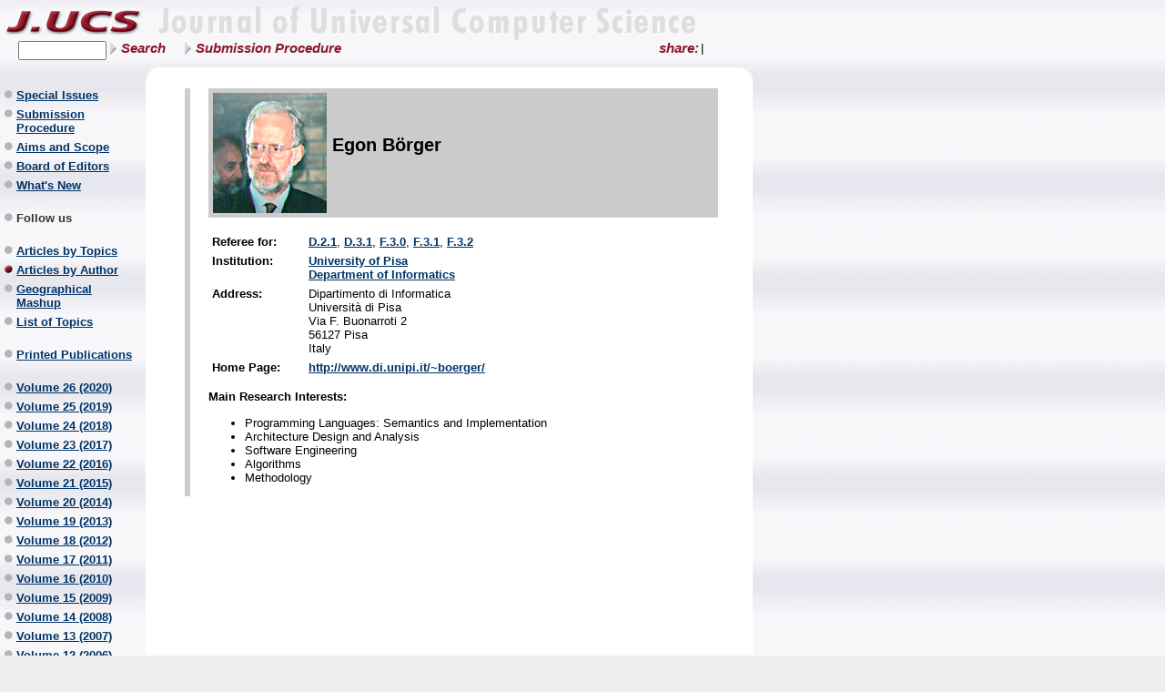

--- FILE ---
content_type: text/html
request_url: https://www.jucs.org/jucs_articles_by_author/B%C3%B6rger_Egon/BusinessCard.html
body_size: 3623
content:
<!DOCTYPE html PUBLIC "-//W3C//DTD HTML 4.01 Transitional//EN">
<html>

<!-- Mirrored from www.jucs.org/jucs_articles_by_author/Börger_Egon/BusinessCard by HTTrack Website Copier/3.x [XR&CO'2014], Thu, 16 Sep 2021 11:36:46 GMT -->
<!-- Added by HTTrack --><meta http-equiv="content-type" content="text/html;charset=UTF-8" /><!-- /Added by HTTrack -->
<head>
<title>Börger Egon</title>
<meta http-equiv="Content-Type" content="text/html; charset=utf-8">

<meta name="journal" content="jucs">
<meta name="TimeCreated" content="2005/11/01 21:40:41">
<meta name="TimeModified" content="2007/08/09 09:07:33">
<meta name="Name" content="jucs_articles_by_author/Börger_Egon/BusinessCard">
<script src="../../wavemaster.internal/v6.3/lib/cookie.js" type="text/javascript"></script>
<script src="../../wavemaster.internal/v6.3/components/main/cs/main.js" type="text/javascript"></script>
<script src="../../wavemaster.internal/lib/base/v1.x/lang/ojs1.js" type="text/javascript"></script>
<script src="../../wavemaster.internal/v6.3/lib/CSFormData.js" type="text/javascript"></script>
<script src="../../wavemaster.internal/v6.3/lib/ParameterHandler.js" type="text/javascript"></script>
<script src="../../wavemaster.internal/v6.3/components/search/code/CSSearch.js" type="text/javascript"></script>

<link rel="stylesheet" title="U.JS StyleSheet" type="text/css" href="../../wavemaster.internal/v6.3/components/main/skins/jucs/css/styles.css" >
<script type="text/javascript">top.name="UJSeries_Window";</script>
<link rel="alternate" type="application/rss+xml"
   title="RSS Feed for JUCS General Literature" href="../../jucsrssfeed-A" />
<link rel="alternate" type="application/rss+xml"
   title="RSS Feed for JUCS Hardware" href="../../jucsrssfeed-B" />
<link rel="alternate" type="application/rss+xml"
   title="RSS Feed for JUCS Computer Systems Organisation " href="../../jucsrssfeed-C" />
<link rel="alternate" type="application/rss+xml"
   title="RSS Feed for JUCS Software" href="../../jucsrssfeed-D" />
<link rel="alternate" type="application/rss+xml"
   title="RSS Feed for JUCS Data" href="../../jucsrssfeed-E" />
<link rel="alternate" type="application/rss+xml"
   title="RSS Feed for JUCS Theory of Computation" href="../../jucsrssfeed-F" />
<link rel="alternate" type="application/rss+xml"
   title="RSS Feed for JUCS Mathematics of Compution" href="../../jucsrssfeed-G" />
<link rel="alternate" type="application/rss+xml"
   title="RSS Feed for JUCS Information Systems" href="../../jucsrssfeed-H" />
<link rel="alternate" type="application/rss+xml"
   title="RSS Feed for JUCS Computing Methodologies" href="../../jucsrssfeed-I" />
<link rel="alternate" type="application/rss+xml"
   title="RSS Feed for JUCS Computer Applications" href="../../jucsrssfeed-J" />
<link rel="alternate" type="application/rss+xml"
   title="RSS Feed for JUCS Computing Millieux" href="../../jucsrssfeed-K" />
<link rel="alternate" type="application/rss+xml"
   title="RSS Feed for JUCS Science and Technology of Learning" href="../../jucsrssfeed-L" />
<link rel="alternate" type="application/rss+xml"
   title="RSS Feed for JUCS Knowledge Management" href="../../jucsrssfeed-M" />
<link rel="alternate" type="application/rss+xml"
   title="RSS Feed for JUCS New Issues" href="../../jucsrssfeed-issue" />
</head>

<body>
<a name="top"></a>
<table width="795" border="0" cellspacing="0" cellpadding="0">
<tr>
<td width="160"><a class="tp" href="../../jucs.html"><img src="../../wavemaster.internal/v6.3/components/main/skins/jucs/images/logo.gif" width="160" height="44" border="0" alt="Go home now"></a></td>
<td colspan="5" align="left"><img src="../../wavemaster.internal/v6.3/components/main/skins/jucs/images/background_top.gif" width="615" height="45" alt="Header Background Image"></td>
</tr>
<tr>
<td height="25" align="left" colspan="3">
<form method="post" name="bodyform" id="bodyform" action="http://www.jucs.org/jucs_articles_by_author/Börger_Egon/BusinessCard;internal%26action=dialog.search.action" target="search" onsubmit="return checkPerformSearch(this);">
<input type="hidden" name="HW_HiddenFormData" value="">
<!--<input type="hidden" name="attribute_0" value="fulltext">-->
<input type="hidden" name="attribute_0" value="title">
<input type="hidden" name="attribute_1" value="author">
<input type="hidden" name="logical_0" value="OR">
<input type="hidden" name="logical_1" value="OR">
<input type="hidden" name="searchstring_1" value="">
<input type="hidden" name="docs_per_page" value="5">



<input type="hidden" name="scope_1" value="jucs_journal">






<input name="searchstring_0" type="text" size="10" style="margin:0 4px 0 20px; float:left;"/>
<a href="#" class="hd_txt" onClick='checkPerformSearch(document.bodyform);return true;'>Search</a>
</form>
</td>
<td colspan="4" height="25" width="100%" valign="top">
<table width="570" border="0" cellspacing="0" cellpadding="0" style="margin:0;">
<tr> 
<!--<td><a class="hd_txt" href="/jucs_info/subscription">Subscription</a></td>
<td><img src="/wavemaster.internal/v6.3/components/main/skins/jucs/images/spacer.gif" width="43" height="2" border="0"></td>-->
<td><a class="hd_txt" href="../../jucs_info/submissions.html">Submission Procedure</a></td>
<!--<td align="right" style="padding-left:4em;"><a class="hd_txt" style="padding-right:0;" href="#" onclick="identify(event);return false">Login</a></td>-->
<td><!--<a href="/jucsrssfeed-issue" style="text-decoration:none;"><img src="/wavemaster.internal/v6.3/components/main/skins/jucs/images/feed-icon-14x14.png" border="0"></a>-->

<div style="margin-left:5px;float:right;" class="addthis_toolbox addthis_default_style">
<span class="txt" style="float:left;">share:</span>
<a class="addthis_button_facebook"></a>
<a class="addthis_button_google_plusone_share" g:plusone:annotation="none"></a>
<a class="addthis_button_twitter" addthis:title="#JUCS paper I like:"></a>
<a class="addthis_button_linkedin"></a>
<a class="addthis_button_researchgate"></a>
<a class="addthis_button_email"></a>
<a class="addthis_button_print"></a>
<a class="addthis_button_favorites"></a>
<span class="addthis_separator">|</span>
<a class="addthis_button_compact"></a>
</div>

<script type="text/javascript">
var addthis_config =
{
data_track_addressbar:false,
ui_click:false,
ui_language:"en",
services_exclude:"facebook,google_plusone,twitter,linkedin,researchgate,email,print,favorites"
}
</script>

<script type="text/javascript" src="http://s7.addthis.com/js/300/addthis_widget.js#pubid=ra-50a8c2d57aeeb840"></script>
<!-- AddThis Button END -->

<script type="text/javascript">

  var _gaq = _gaq || [];
  _gaq.push(['_setAccount', 'UA-36653155-1']);
  _gaq.push(['_trackPageview']);

  (function() {
    var ga = document.createElement('script'); ga.type = 'text/javascript'; ga.async = true;
    ga.src = ('https:' == document.location.protocol ? 'https://ssl' : 'http://www') + '.google-analytics.com/ga.js';
    var s = document.getElementsByTagName('script')[0]; s.parentNode.insertBefore(ga, s);
  })();

</script>

</td>
</tr>
</table>
</td>
</tr>
<tr>
<td></td>
<td width="23"><img src="../../wavemaster.internal/v6.3/components/main/skins/jucs/images/background_corner_top_left.gif" width="23" height="23"></td>
<td rowspan="3" bgcolor="#FFFFFF"><img src="../../wavemaster.internal/v6.3/components/main/skins/jucs/images/spacer.gif" width="20" height="2" border="0"></td>
<td bgcolor="#ffffff"><div class="t2" style="width:565px; text-align:right"><!--User: anonymous--></div></td>
<td width="23"><img src="../../wavemaster.internal/v6.3/components/main/skins/jucs/images/background_corner_top_right.gif" width="23" height="23"></td>
</tr>
<tr>
<td align="left" valign="top"><div class="nv"><a class="sl bl_off bl" href="../../jucs_special.html">Special Issues</a></div>
<div class="nv"><a class="sl bl_off bl" href="../../jucs_info/submissions.html">Submission Procedure</a></div>
<div class="nv"><a class="sl bl_off bl" href="../../jucs_info/aims.html">Aims and Scope</a></div>
<div class="nv"><a class="sl bl_off bl" href="../../jucs_board_of_editors.html">Board of Editors</a></div>
<div class="nv"><a class="sl bl_off bl" href="../../jucs_info/news.html">What's New</a></div>
<div>&nbsp;</div>
<div class="sl bl_off bl" style="font-weight:bold;color:#333333">Follow us</div>
<!-- AddThis Follow J.UCS BEGIN -->

<div class="sl addthis_toolbox addthis_default_style">
<a class="addthis_button_facebook_follow" addthis:userid="jucsnews"></a>
<a class="addthis_button_twitter_follow" addthis:userid="jucsnews"></a>
<a class="addthis_button_linkedin_follow" addthis:userid="../company/2838081"></a>
<a class="addthis_button_google_follow" addthis:userid="100687201964986810617"></a>
</div>

<!-- AddThis Follow J.UCS END -->
<div>&nbsp;</div>
<div class="nv"><a class="sl bl_off bl" href="../../jucs_articles_by_category.html">Articles by Topics</a></div>
<div class="nv"><a class="sl bl_on bl" href="../../jucs_articles_by_author.html">Articles by Author</a></div>
<div class="nv"><a class="sl bl_off bl" href="../../mashup/mashup.html">Geographical Mashup</a></div>
<div class="nv"><a class="sl bl_off bl" href="../../jucs_info/acm_categories.html">List of Topics</a></div>
<div>&nbsp;</div>
<div class="nv"><a class="sl bl_off bl" href="../../jucs_info/print.html">Printed Publications</a></div>
<div>&nbsp;</div>
<div class="nv"><a class="sl bl_off bl" href="../../jucs_26.html">Volume 26 (2020)</a></div>
<div class="nv"><a class="sl bl_off bl" href="../../jucs_25.html">Volume 25 (2019)</a></div>
<div class="nv"><a class="sl bl_off bl" href="../../jucs_24.html">Volume 24 (2018)</a></div>
<div class="nv"><a class="sl bl_off bl" href="../../jucs_23.html">Volume 23 (2017)</a></div>
<div class="nv"><a class="sl bl_off bl" href="../../jucs_22.html">Volume 22 (2016)</a></div>
<div class="nv"><a class="sl bl_off bl" href="../../jucs_21.html">Volume 21 (2015)</a></div>
<div class="nv"><a class="sl bl_off bl" href="../../jucs_20.html">Volume 20 (2014)</a></div>
<div class="nv"><a class="sl bl_off bl" href="../../jucs_19.html">Volume 19 (2013)</a></div>
<div class="nv"><a class="sl bl_off bl" href="../../jucs_18.html">Volume 18 (2012)</a></div>
<div class="nv"><a class="sl bl_off bl" href="../../jucs_17.html">Volume 17 (2011)</a></div>
<div class="nv"><a class="sl bl_off bl" href="../../jucs_16.html">Volume 16 (2010)</a></div>
<div class="nv"><a class="sl bl_off bl" href="../../jucs_15.html">Volume 15 (2009)</a></div>
<div class="nv"><a class="sl bl_off bl" href="../../jucs_14.html">Volume 14 (2008)</a></div>
<div class="nv"><a class="sl bl_off bl" href="../../jucs_13.html">Volume 13 (2007)</a></div>
<div class="nv"><a class="sl bl_off bl" href="../../jucs_12.html">Volume 12 (2006)</a></div>
<div class="nv"><a class="sl bl_off bl" href="../../jucs_11.html">Volume 11 (2005)</a></div>
<div class="nv"><a class="sl bl_off bl" href="../../jucs_10.html">Volume 10 (2004)</a></div>
<div class="nv"><a class="sl bl_off bl" href="../../jucs_9.html">Volume 9 (2003)</a></div>
<div class="nv"><a class="sl bl_off bl" href="../../jucs_8.html">Volume 8 (2002)</a></div>
<div class="nv"><a class="sl bl_off bl" href="../../jucs_7.html">Volume 7 (2001)</a></div>
<div class="nv"><a class="sl bl_off bl" href="../../jucs_6.html">Volume 6 (2000)</a></div>
<div class="nv"><a class="sl bl_off bl" href="../../jucs_5.html">Volume 5 (1999)</a></div>
<div class="nv"><a class="sl bl_off bl" href="../../jucs_4.html">Volume 4 (1998)</a></div>
<div class="nv"><a class="sl bl_off bl" href="../../jucs_3.html">Volume 3 (1997)</a></div>
<div class="nv"><a class="sl bl_off bl" href="../../jucs_2.html">Volume 2 (1996)</a></div>
<div class="nv"><a class="sl bl_off bl" href="../../jucs_1.html">Volume 1 (1995)</a></div>
<div class="nv"><a class="sl bl_off bl" href="../../jucs_0.html">Volume 0 (1994)</a></div>
<div>&nbsp;</div>
<div class="nv"><a class="sl bl_off bl" href="../../ujs.html">Collection of other papers</a></div>
</td>
<td bgcolor="#ffffff"></td>
<td bgcolor="#ffffff" valign="top"><table border="0" cellspacing="0" cellpadding="0">
<tr> 
<td bgcolor="#CCCCCC" rowspan="3"><img src="../../wavemaster.internal/v6.3/components/main/skins/jucs/images/spacer.gif" width="6" height="2" border="0"></td>
<td rowspan="3"><img src="../../wavemaster.internal/v6.3/components/main/skins/jucs/images/spacer.gif" width="20" height="2" border="0"></td>
<td></td>
<td rowspan="3"><img src="../../wavemaster.internal/v6.3/components/main/skins/jucs/images/spacer.gif" width="15" height="2" border="0"></td>
</tr>
<tr>
<td>
<table cellpadding="1" cellspacing="4" border="0" style="width:560px; background-color:#CCC;">
  <tr>
    <td><img src="../../ujs/jucs/links/Articles%20by%20Author/B/B%c3%b6rger_Egon/B%c3%b6rger_Egon/Image" border="0"></td>
    <td width="100%"><h2>Egon  Börger</h2></td>
  </tr>
</table>
<br>
<table cellpadding="2" cellspacing="2" border="0">
  
  <tr>
    <td width="100" valign="top"><b>Referee for:</b></td>
    <td>
    <a href="../../jucs_articles_by_category/D8a30.html?mode=bc&amp;id=D.2.1#D.2.1">D.2.1</a>, <a href="../../jucs_articles_by_category/Df36e.html?mode=bc&amp;id=D.3.1#D.3.1">D.3.1</a>, <a href="../../jucs_articles_by_category/F7d0d.html?mode=bc&amp;id=F.3.0#F.3.0">F.3.0</a>, <a href="../../jucs_articles_by_category/Fc1b2.html?mode=bc&amp;id=F.3.1#F.3.1">F.3.1</a>, <a href="../../jucs_articles_by_category/F7842.html?mode=bc&amp;id=F.3.2#F.3.2">F.3.2</a>
    </td>
  </tr>
  
  
  <tr>
    <td valign="top"><b>Institution:</b></td>
    <td>
    
    <a href="http://www.unipi.it/welcome.html">University of Pisa</a><br>
    
    <a href="http://www.di.unipi.it/welcome.html">Department of Informatics </a><br>
    
    </td>
  </tr>
  
  
  <tr>
    <td valign="top"><b>Address:</b></td>
    <td>
    
    Dipartimento di Informatica<br>Università di Pisa<br>Via F. Buonarroti 2<br> 56127 Pisa<br>Italy<br>
    
    </td>
  </tr>
  
  
  
  
  
  <tr>
    <td valign="top"><b>Home Page:</b></td>
    <td>
    
    <a href="http://www.di.unipi.it/~boerger/">http://www.di.unipi.it/~boerger/</a><br>
    
    </td>
  </tr>
  
</table>


<p>
  <b>Main Research Interests:</b><br>
  <UL>
<LI>Programming Languages: Semantics and Implementation 
<LI>Architecture Design and Analysis 
<LI>Software Engineering 
<LI>Algorithms 
<LI>Methodology 
</UL>
</p>


</td>
</tr>
</table></td>
<td bgcolor="#ffffff"></td>
</tr>
<tr>    
<td>&nbsp;</td>
<td><img src="../../wavemaster.internal/v6.3/components/main/skins/jucs/images/background_corner_bottom_left.gif" width="23" height="23"></td>
<td bgcolor="#ffffff">&nbsp;</td>
<td><img src="../../wavemaster.internal/v6.3/components/main/skins/jucs/images/background_corner_bottom_right.gif" width="23" height="23"></td>
</tr>
</table>
<a name="bottom"></a>
</body>
  

<!-- Mirrored from www.jucs.org/jucs_articles_by_author/Börger_Egon/BusinessCard by HTTrack Website Copier/3.x [XR&CO'2014], Thu, 16 Sep 2021 11:36:52 GMT -->
</html>

--- FILE ---
content_type: text/css
request_url: https://www.jucs.org/wavemaster.internal/v6.3/components/main/skins/jucs/css/styles.css
body_size: 1071
content:
body {
  font-family: Arial, Helvetica, sans-serif; font-size: 10pt;
  background:#eee url("../images/background.gif");
  color: black; margin: 0;padding: 0;
}

h1,h2,h3,h4,b,strong,.NavigationVolume {font-weight: bold;}
h1 {font-size: 16pt;}
h2 {font-size: 15pt;}
h3 {font-size: 14pt;}
h4 {font-size: 13pt;}

a,td,table,tr,.t1,.t2,.NavigationArchive,.NavigationVolume,.NavigationIssue,.NavigationLink {font-family: Arial, Helvetica, sans-serif}
code,pre {font-family: Courier, Monaco, monspace;}
a,p,b,strong,i,td,it,code,pre,.t1,.t2,.NavigationArchive,.NavigationVolume,.NavigationIssue,.NavigationLink {font-size: 10pt;}
.highlight {background: yellow;}

.t1,t2,.NavigationArchive {color: #999;}
a,.t1 {font-weight: bold;}
.t1 {font-style: italic;}

a:link {color:#036;} /*333*/
a:visited {color:#333;} 
a:hover,a.active,a.focus {color:#600;background:#ccc;}/*600*/

.tp:hover,.tp.active,.tp.focus {background:transparent}

.hd_txt,.hd_txt:link,.hd_txt:visited,.hd_txt:hover,.hd_txt:active {
  font: italic 900 1.1em Arial, Helvetica, sans-serif;
  text-decoration:none; padding:0 12px; color:#8C1829; white-space:nowrap;
  background:transparent url(../images/al_off.gif) no-repeat left center;
  }
.hd_txt:hover,.hd_txt:active {background:#ccc url(../images/al_on.gif) no-repeat left center;}

.paper_link, .get_link {height:16px; padding:0 2px 1px 2px;}  

a.paper_link:link, a.paper_link:visited, a.get_link:link, a.get_link:visited {
  color:#8C1829; text-decoration:none; background:#ffd731; border:1px solid #e2ad31;
}

a.get_link:link, a.get_link:visited {background:#ddd; border:1px solid #AAA;}
a.paper_link:hover, a.paper_link:active, a.get_link:hover, a.get_link:active {
  color:#8c1829; text-decoration:underline; background:#eee; border:1px solid #bbb;
}

.l1, .l2, .l3, .l4,
.l1:link, .l1:visited,
.l2:link, .l2:visited, 
.l3:link, .l3:visited,
.l1:hover, .l1:active,
.l2:hover, .l2:active,
.l3:hover, .l3:active {
  color:#aaa; background:#fff; font-weight: bold; font-family: Arial, Helvetica, sans-serif;
}  

.l1 {font-size:22pt;}
.l2 {font-size:18pt;}
.l3 {font-size:14pt;}
.l4 {font-size:12pt;}

.l1:link, .l1:visited, 
.l2:link, .l2:visited, 
.l3:link, .l3:visited {text-decoration:none;}

.l1:hover, .l1:active,
.l2:hover, .l2:active,
.l3:hover, .l3:active {text-decoration:underline;}

.pl,.sl {padding-left:16px;}
.sl {margin:0 14px 6px 2px; display:block;}
.sr {padding-right:16px;}
.bld {background:url(../images/bullet_down_selected.gif) no-repeat;}
.bl_on,.blr_on,.bl:hover,.blr:hover {background:url(../images/bullet_selected.gif) no-repeat;}
.bl_off,.blr_off {background:url(../images/bullet_unselected.gif) no-repeat;}
.bl_off,.bl_on,.bl:hover {background-position: left top;}
.blr_off,.blr_on,.blr:hover,.bld {background-position: right top;}
.bl:hover,.blr:hover,div.nv:hover {background-color:#ccc;}
.nv {width:160px;margin:0 0 2px 0;}
.nvi {text-align:right;}

.plcat {padding-left:20px;margin-top:0.5em;display:block;}
.cat_acm_off {background:url(../images/acm_cat_off.gif) no-repeat left top;}
.cat_acm:hover {background:#ddd url(../images/acm_cat_on.gif) no-repeat left top;}
.cat_stl_off {background:url(../images/stl_cat_off.gif) no-repeat left top;}
.cat_stl:hover {background:#ddd url(../images/stl_cat_on.gif) no-repeat left top;}

.txt {
 font: italic 900 1.1em Arial, Helvetica, sans-serif;
  text-decoration:none; padding:0 2px; color:#8C1829; white-space:nowrap;
}


--- FILE ---
content_type: application/javascript
request_url: https://www.jucs.org/wavemaster.internal/v6.3/lib/CSFormData.js
body_size: 1089
content:
function CSFormData(str)
{
  this.data_ = new ParameterHandler(str);
  this.version_ = this.data_.getVersion();
}

CSFormData.prototype.asString = function ()
{
  return this.data_.asString();
}

CSFormData.prototype.restoreForm = function (form)
{
  var elems = form.elements;
  for (var i = 0; i < elems.length; i ++)
  {
    this.restoreFormElement(elems[i]);
  }
}

CSFormData.prototype.restoreFormElement = function (elem)
{
  var data = this.data_;
  
  var type = elem.type; // form element type
  var name = elem.name; // form element name
  if (type == 'password' || type == 'text' || type == 'textarea')
  { // simple text fields
    elem.value = data.get(name)[0] || '';
  }
  else if (type == 'checkbox' || type == 'radio')
  { // checkboxes or radios
    if (data.isIndexOf(name, elem.value))
    {
      elem.checked = true;
    }
    else
    {
      elem.checked = false;
    }
  }
  else if (type == 'select-one' || type == 'select-multiple')
  { // select lists
    var options = elem.options;
    var is_single = type == 'select-one';
    var full_info = data.get(name + "_full_restore_informations_");
    if (full_info.length)
    {
      options.length = 0;
      for (var i = 0; i < full_info.length; i ++)
      {
        var vals = full_info[i].split('&');
        if (this.version_ == 1) {
          options[i] = new Option(unescape(vals[0]), unescape(vals[1]), vals[2] == "true", vals[3] == "true");
        }
        else {
          options[i] = new Option(decodeURIComponent(vals[0]), decodeURIComponent(vals[1]), vals[2] == "true", vals[3] == "true");
        }
      }
    }

    for (var i = 0; i < options.length; i ++)
    {
      var curr_value = options[i].value;
      if (data.isIndexOf(name, curr_value))
      {
        options[i].selected = true;
        if (is_single)
        { // in case of select one fields we can stop now
          break;
        }
      }
      else if (!is_single)
      { // if it's single select -> don't deselect options
        options[i].selected = false;
      }
    }
  }
}

CSFormData.prototype.readForm = function (form, aParam)
{
  var data = this.data_;
  var elems = form.elements;
  for (var i = 0; i < elems.length; i ++)
  {
    if (elems[i].name.indexOf('HW_Hidden'))
    { // element will be ignored if indexOf('HW_Hidden') is 0
      this.readFormElement(elems[i], aParam);
    }
  }
  return data.asString();
}

CSFormData.prototype.readFormElement = function (elem, aParam)
{
  var pars = aParam || {};
  var full_info_for = pars.storeFullList || {};
  var store_hidden = pars.storeHiddenFields || false;
  var data = this.data_;

  var name  = elem.name; // element name
  var type  = elem.type; // element type
  if (((type == 'hidden' && store_hidden) || type == 'password' || type == 'text' || type == 'textarea') && (elem.value != ''))
  { // simple text fields
    data.add(name, elem.value);
  }
  else if ((type == 'checkbox' || type == 'radio') && elem.checked)
  { // checkboxes or radios
    data.add(name, elem.value);
  }
  else if (type == 'select-one' || type == 'select-multiple')
  { // select lists
    var options = elem.options;
    var is_single = type == 'select-one';
    for (var i = 0; i < options.length; i ++)
    {
      if (options[i].selected)
      {
        data.add(name, options[i].value);
        if (is_single)
        { // in case of select one fields we can stop now
          break;
        }
      }
    }
  }
  // special handling for local search scopes
  if (full_info_for[elem.name] && (type == 'select-one' || type == 'select-multiple'))
  {
    var options = elem.options;
    for (var i = 0; i < options.length; i ++)
    {
      if (this.version_ == 1) {
        data.add(elem.name + '_full_restore_informations_', escape(options[i].text) + "&" + escape(options[i].value) + "&" + options[i].defaultSelected + "&" + options[i].selected);
      }
      else {
        data.add(elem.name + '_full_restore_informations_', encodeURIComponent(options[i].text) + "&" + encodeURIComponent(options[i].value) + "&" + options[i].defaultSelected + "&" + options[i].selected);
      }
    }
  }
}


--- FILE ---
content_type: application/javascript
request_url: https://www.jucs.org/wavemaster.internal/v6.3/lib/cookie.js
body_size: 577
content:
function setCookie(name, value, expire){
  var cookie = getCookie(name);
  if (cookie != value)
    document.cookie = name + "=" + encodeURIComponent(""+value) + ((expire == null) ? "" : ("; expires=" + expire.toGMTString()))+";path=/;";
}
function getCookie(Name){
   var search = Name + "=";
   var cookie=null;
   if (document.cookie.length > 0) { // if there are any cookies
     offset = document.cookie.indexOf(search);
     if (offset != -1) { // if cookie exists 
       offset += search.length;
                         // set index of beginning of value
       end = document.cookie.indexOf(";", offset);
                         // set index of end of cookie value
       if (end == -1) 
          end = document.cookie.length;
       var cookie_value = document.cookie.substring(offset, end);
       if ( !cookie_value )
         cookie_value = "";
       return decodeURIComponent(cookie_value);
     }
   }
   return cookie;
}

function hw_reloadFunc(){
  window.location.reload();
}

var ahwcookie=getCookie("HW_Reload");
if(ahwcookie != null){
  var cstate = ahwcookie.split(':');
  if (cstate=="yes"){
    setCookie("HW_Reload","no",null);
    if (navigator.appName=="Netscape" || (navigator.platform.toLowerCase().indexOf('mac')!=-1))
      window.onload=hw_reloadFunc;
    else
      window.location.reload();
  }
}


--- FILE ---
content_type: application/javascript
request_url: https://www.jucs.org/wavemaster.internal/v6.3/components/main/cs/main.js
body_size: 1132
content:
function getTopUrl()
{
  var top_url = top.location.href;
  var idx = top_url.indexOf(";internal");
  if (idx != -1)
    top_url = top_url.substr(0,idx);
  idx = top_url.indexOf("?");
  if (idx != -1)
    top_url = top_url.substr(0,idx);
  return top_url;
}


function identify(e) 
{
  if (e && e.shiftKey) 
  {
    e.cancelBubble=true;
  }
  var href = getTopUrl() + ";internal&action=dialog.login.action&Request=" + getTopUrl();
  opDlg(href,'identify',{height: 300, width: 600});
}

function logout (e) 
{
  if (e && e.shiftKey) 
  {
    e.cancelBubble=true;
    identify();
    return false;
  }

  setCookie("sk","",null);
  setCookie("HW_POOL_SELECTOR","",null);
  
  var href = getTopUrl() + ";internal&action=logout.action";
  location.replace(href);
  return false;
}

function opDlg(url,target,winstylep){
  if (target=="_top") {
    top.location.href = url;
    return false;
  }
  if(target=="HW_Mainwindow") {
  if ((top.frames.length) && (top.frames.HW_Mainframe)) {
    top.frames.HW_Mainframe.location.href = url;
    return false;  }
  else {
    if ((opener.top.frames.length) && (opener.top.frames.HW_Mainframe)) {
      opener.top.frames.HW_Mainframe.location.href = url;
      return false;    }    else      return window.open(url,target+"811b996c80");
    }
  }
  var winstyle=winstylep||{};
  if (!winstyle.minHeight)winstyle.minHeight=100;
  if (!winstyle.maxHeight)winstyle.maxHeight=window.screen.height;
  if (!winstyle.minWidth)winstyle.minWidth=100;
  if (!winstyle.maxWidth)winstyle.maxWidth=window.screen.width;
  var h=""+((typeof winstyle!="undefined" && winstyle.height) ? winstyle.height : window.screen.height*0.75);
  if (h.indexOf("%")>=0)
    h = parseInt(h.substring(0,h.indexOf("%")))/100*window.screen.height;h=Math.min(h,winstyle.maxHeight);
  h=Math.max(h,winstyle.minHeight);
  
  var w=""+((typeof winstyle!="undefined" && winstyle.width) ? winstyle.width : 640);
  if (w.indexOf("%")>=0)
    w = parseInt(w.substring(0,w.indexOf("%")))/100*window.screen.width;w=Math.min(w,winstyle.maxWidth);
  w=Math.max(w,winstyle.minWidth);
  
  var win=window;
  if ((self.name==target || target=="")) {
    self.location.href=url;
  }
  else
  if (typeof winstyle=="undefined")
    win=window.open(url,target+"811b996c80","status=yes,toolbar=no,scrollbars=yes,resizable=yes,width="+w+",height="+h);
  else
    win=window.open(url,target+"811b996c80","status="+((winstyle.status) ? winstyle.status : "yes")+",toolbar="+((winstyle.toolbar) ? winstyle.toolbar : "no")+",scrollbars="+((winstyle.scrollbars) ? winstyle.scrollbars : "yes")+",resizable="+((winstyle.resizable) ? winstyle.resizable : "yes")+",width="+w+",height="+h);
  return win;
}

function doLogout() 
{
  var doc = top.document;
  doc.open();
  doc.writeln(" ");
  doc.close();
  doc.open();
  doc.writeln("<HTML>\n<BODY>\n<FORM METHOD=\"POST\" NAME=\"identify\" ACTION=\"/jucs_journal;internal&amp;action=login.action\">\n<INPUT TYPE=\"HIDDEN\" NAME=\"username\" VALUE=\"logout\">\n<INPUT TYPE=\"HIDDEN\" NAME=\"password\" VALUE=\" \">");
  doc.writeln("\n<INPUT TYPE=\"HIDDEN\" NAME=\"NOATTR_SAVEPASSWORD\" VALUE=\"false\">\n");
  doc.writeln("\n</FORM>\n</BODY>\n</HTML>");
  doc.close();
  doc.forms.identify.submit();
  return false;
}


--- FILE ---
content_type: application/javascript
request_url: https://www.jucs.org/wavemaster.internal/v6.3/lib/ParameterHandler.js
body_size: 2725
content:
// initPackage (###PACKAGE###);

//--------------------------------------------------------------------
/** 
 * This class handles parameters in form of key value(s) pairs.
 * "(key1:value1)(key2:value2,value3)..."
 * List of methods:
 *  asObject()
 *  asString()
 *  toString()
 *  add()
 *  get()
 *  getLength()
 *  remove()
 *  reset()
 *  isIndexOf()
 *  getVersion()
 *  
 * @author sweber
 */
// <JSClass Name="ParameterHandler">

  /**
   * The ParameterHandler constructor.
   *
   * @param aParam: string: The parameter string.
   */
  function ParameterHandler (aParam)
  {
    if ( aParam == "__proto__" )
      return;

    // ###MEMBER DESCRIPTION###
    this.data_ = {};
    // default version is 2, because of the encodeURIComponent stuff
    this.version_ = 2;
    if (typeof aParam == 'undefined' || aParam == "")
    {
      return;
    }
    var has_version = false;

    var idx = 0;
    var str = aParam.substring((idx = aParam.indexOf('(')), aParam.lastIndexOf(')') + 1);
    if (idx >= 4) {
      if (aParam.substr(idx - 4, 4) == "[v2]") {
        has_version = true;
      }
    }
    if (str.length < 2)
    {
      return;
    }
    var arr = str.substring(1, str.length - 1).split(')(');
    var has_data = arr.length > 0;

    // contains data but no version number -> so it's version 1
    if (has_data && !has_version) {
      this.version_ = 1;
    }

    for (var i = 0; i < arr.length; i ++)
    {
      var temp = arr[i].split(':');
      if (temp.length < 2)
      {
        continue;
      }
      if (this.version_ == 1) {
        var key  = unescape(temp[0]);
      }
      else {
        var key  = decodeURIComponent(temp[0]);
      }
      if (temp[1] == '')
      {
        var vals = [];
      }
      else
      {
        var vals = temp[1].split(',');
        for (var j = 0; j < vals.length; j ++)
        {
          if (this.version_ == 1) {
            vals[j] = unescape(vals[j]);
          }
          else {
            vals[j] = decodeURIComponent(vals[j]);
          }
        }
      }
      this.data_[key] = vals;
    }
  }
  //--------------------------------------------------------------------
  // Inheritance call for JavaScript.
  class$ = doInherit (ParameterHandler);

  //--------------------------------------------------------------------
  /**
   * This method returns a java script object including all key value(s) pairs.
   * The value(s) type is an array. Empty keys will be returned as an empty array.
   * A single value will be returned as an array with the length 1.
   *
   * @param aParams: object: additional parameters
   * @param aParams.reduce: boolean: If true, all empty keys will be ignored in
   *        the returned object and keys with the length 1 will be transformed
   *        to strings.
   * @param aParams.omitDisabled: boolean: Special Default dialog switch.
   *        If true, all elements disabled in default dialog will be truncated.
   *
   * @return object: The key value(s) pairs java script object.
   * e.g.
   * {key1: [value1], key2: [value2, value3]}
   */
  class$.asObject = function (aParams)
  {
    var p = aParams || {};
    var ret_obj = this.data_;
    if (p.omitDisabled) {
      var new_data = {};
      var maybe_inactive = [];
      var active = [];
      var state = {};
      for (var i in ret_obj) {
        // mark all fields as active
        state[i] = true;
        if (i.indexOf("dd_groupfields_") == 0) {
          // this field(s) contains the information about the related (deactivateable) fields
          // this fields maybe inactive
          maybe_inactive = maybe_inactive.concat(ret_obj[i]);
          // mark myself as inactive
          state[i] = false;
        }
        if (i.indexOf("dd_group_") == 0) {
          // this field contains the information about the activated fields
          // this fields are active (maybe separated by "|")
          var tmp_arr = ret_obj[i];
          for (var j = 0; j < tmp_arr.length; j ++) {
            active = active.concat(tmp_arr[j].split("|"));
          }
          // mark myself as inactive
          state[i] = false;
        }
      }
      for (var i = 0; i < maybe_inactive.length; i ++) {
        // mark "maybe inactive" fields as inactive
        state[maybe_inactive[i]] = false;
      }
      for (var i = 0; i < active.length; i ++) {
        // mark "active" fields as active
        state[active[i]] = true;
      }
      for (var i in ret_obj) {
        if (state[i]) {
          new_data[i] = ret_obj[i];
        }
      }
      ret_obj = new_data;
    }
    if (p.reduce)
    {
      var new_data = {};
      for (var i in ret_obj)
      {
        if (ret_obj[i].length == 0)
          continue;
        else if (ret_obj[i].length == 1)
          new_data[i] = ret_obj[i].toString();
        else
          new_data[i] = ret_obj[i];
      }
      ret_obj = new_data;
    }
    return ret_obj;
  }

  //--------------------------------------------------------------------
  /**
   * This method returnes the key value(s) pairs string.
   * "(key1:value1)(key2:value2,value3)"
   *
   * @ return string: String including the key value(s) pairs.
   */
  class$.asString = function ()
  {
    var ret = [];
    for (var i in this.data_)
    {
      if (this.data_[i].length)
      {
        var vals = [];
        for (var j = 0; j < this.data_[i].length; j ++)
        {
          vals[vals.length] = encodeURIComponent(this.data_[i][j]);
        }
        ret[ret.length] = '(' + encodeURIComponent(i) + ':' + vals + ')';
      }
      else
      {
        ret[ret.length] = '(' + encodeURIComponent(i) + ':)';
      }
    }
    return "[v2]" + ret.join('');
  }

  //--------------------------------------------------------------------
  /**
   * This returnes the key value(s) pairs string as action parameter if there are
   * keys and values.
   * It can be used building a new url.
   * e.g.
   * var parameters = new ParameterHandler(the_String);
   * [...]
   * var url = the_url + ";internal&action=xyz" + parameters;
   *
   * @ return string: String including "&Parameter=" + the key values as string.
   */
  class$.toString = function ()
  {
    var str = this.asString();
    if (str == '')
    {
      return '';
    }
    return '&Parameter=' + encodeURIComponent(str);
  }

  //--------------------------------------------------------------------
  /**
   * This method returnes a pointer to a key. If the key doesn't exist at this time,
   * a new empty key will be created.
   *
   * @param name: string: Name of the key
   */
  class$.getPtr = function (name)
  {
    if (typeof this.data_[name] == 'undefined')
    {
      this.data_[name] = [];
    }
    return this.data_[name];
  }

  //--------------------------------------------------------------------
  /**
   * This method add a new key or add value(s) to an existing key.
   *
   * @param name: string: Name of the key.
   * @param value: string|array: The new value(s) to add.
   *
   * @return string|array|boolean: If adding was successful the added value(s) will be returned. If not false.
   */
  class$.add = function (name, value)
  {
    var ptr = this.getPtr(name);
    if (typeof value == 'undefined')
    {
      return false;
    }
    if (typeof value == 'string')
    {
      ptr[ptr.length] = value;
    }
    else if (typeof value == 'number')
    {
      ptr[ptr.length] = value.toString();
    }
    else if (value.length)
    {
      for (var i = 0; i < value.length; i ++)
      {
        ptr[ptr.length] = value[i];
      }
    }
    else
    {
      return false;
    }
    return value;
  }

  //--------------------------------------------------------------------
  /**
   * This method returnes values of a given key.
   * By default all keys will be returned as array.
   * Optional a start and end index can be declared.
   * Negativ indices are allowed and will be handled from the end of the values.
   *
   * @param name: string: Name of the key.
   * @param start: number: The start index.
   * @param end: number: The end index.
   */
  class$.get = function (name, start, end)
  {
    var ptr = this.getPtr(name);
    if (!ptr.length)
    {
      return ptr;
    }
    if (typeof start == 'undefined' || typeof start != 'number')
    {
      var start = 0;
    }
    if (typeof end == 'undefined' || typeof end != 'number')
    {
      var end = ptr.length;
    }
    if (start < 0)
    {
      start += ptr.length;
    }
    if (end < 0)
    {
      end += ptr.length;
    }
    return ptr.slice(start, end);
  }

  //--------------------------------------------------------------------
  /**
   * This method return the length of a given entry.
   *
   * @param name: string: Name of the key.
   *
   * @return number: The length of the given entry.
   */
  class$.getLength = function (name)
  {
    var ptr = this.getPtr(name);
    return ptr.length;
  }

  //--------------------------------------------------------------------
  /**
   * This method get and remove values from a given key.
   * By default the last value will be returned and remove.
   * The number of the values to be returned and remove can be declared.
   *
   * @param name: string: The name of the key.
   * @param length: number(1): The number of values to get and remove.
   *
   * @return array: The removed values.
   */
  class$.remove = function (name, length)
  {
    var ptr = this.getPtr(name);
    if (typeof length == 'undefined' || typeof length != 'number')
    {
      var length = 1;
    }
    if (length == -1)
    {
      length = ptr.length;
    }
    var pos = ptr.length - length;
    var extract = this.get(name, pos);
    this.reset(name, ptr.slice(0, pos));
    return extract;
  }

  //--------------------------------------------------------------------
  /**
   * This method overwrite all values of a given key.
   *
   * @param name: string: The name of the key.
   * @param values: string|array: The new value(s) of the declared key.
   */
  class$.reset = function (name, values)
  {
    var ptr = this.getPtr(name);
    ptr.length = 0;
    this.add(name, values);
  }

  //--------------------------------------------------------------------
  /**
   * ###METHOD DESCRIPTION###
   *
   * @param name: string: ###PARAMETER DESCRIPTION###
   * @param value: string: ###PARAMETER DESCRIPTION###
   * @return boolean: ###PARAMETER DESCRIPTION###
   */
  class$.isIndexOf = function (name, value)
  {
    var arr = this.get(name);
    for (var i = 0; i < arr.length; i++)
    {
      if (arr[i] == value)
      {
        return true;
      }
    }
    return false;
  }

  //--------------------------------------------------------------------
  /**
   * return version of parameter handler string
   *
   * @return number: version number
   */
  class$.getVersion = function ()
  {
    return this.version_;
  }
// </JSClass>


--- FILE ---
content_type: application/javascript
request_url: https://www.jucs.org/wavemaster.internal/lib/base/v1.x/lang/ojs1.js
body_size: 8325
content:
/*
 * <copyright>
 *  Copyright (c) 2001 by Hyperwave AG
 * </copyright>
 *
 * <file>
 *  Name:        ojs.js
 *  Created:     2001-01-14
 *  Description: This library defines a set of functions which
 *               support a kind of "object javascript" and
 *               class loading.
 *  $Id: ojs1.js,v 1.1.1.1 2005/05/13 09:56:39 wlackner Exp $
 * </file>
 */

/**
 * The following functions form the environment of a kind of
 * Object JavaScript.
 *
 * DEPRECATED:
 *  Note that this library is still maintained but deprecated.
 *  Use the newer "clientlib" library (.../clientlib/ojs/Object.js)
 *  instead.
 */

//--------------------------------------------------------------------
/**
 * This function must be used to create instances of classes which are
 * not native in JavaScript (unlike Function, Object, Array,...).
 * Main point in using it over using the usual new keyword is that the
 * Netscape built in JavaScript engine of HIS 5.1.1 (and earlier) has
 * some troubles with creating the right prototype chain for instances
 * of self defined classes. This behavior is corected using this
 * function.  Nevertheless it should as well be used on the client
 * side because
 * <UL>
 *  <LI>later Netscape browsers might as well have troubles as
 *      described</LI>
 *  <LI>of beeing as consistent as possible on client and server
 *      side </LI>
 *  <LI>this provides a kind of hook where the new-function could
 *      be extended later on (eg. dynamic class loading)</LI>
 *</UL>
 *
 * @param Function: aClass: the constructor function of the class to
 *   instantiate.
 */
function newInstanceOf ( aClass )
{
  // check if something is handed over ...
  if ( typeof (aClass) == "undefined" )
  {
    // an exception should be thrown, but to use the function on
    // client and server side, returns only null
    return null;
  }
  // ... and if this something might be a constructor function of a
  // class
  if ( typeof (aClass) != "function" )
  {
    // an exception should be thrown, but to use the function on
    // client and server side, returns only null
    return null;
  }

  // create a new instance of the wished class using the new keyword
  // CAUTION: only 5 parameters are allowed in a constructor!
  var myObj;
  switch ( arguments.length - 1 )
  {
  case 0:
    myObj = new aClass ();
    break;
  case 1:
    myObj = new aClass ( arguments[1] );
    break;
  case 2:
    myObj = new aClass ( arguments[1], arguments[2] );
    break;
  case 3:
    myObj = new aClass ( arguments[1], arguments[2], arguments[3] );
    break;
  case 4:
    myObj = new aClass ( arguments[1], arguments[2], arguments[3],
                         arguments[4] );
    break;
  case 5:
    myObj = new aClass ( arguments[1], arguments[2], arguments[3],
                         arguments[4], arguments[5] );
    break;
  default:
    return null;
  }

  // due to a failure of the JavaScript engine in HIS 5.1.1, the
  // prototype chain is not build up correctly. this statement repairs
  // the chain using the Netscape internal __proto__.  Can be done on
  // clientside as well, since in all Netscape versions until now the
  // if condition never equals true and in IE the __proto__ keyword
  // has no meaning. If the condition equals true in later Netscape
  // browsers, the correction has to be done anyway.
  if ( myObj.__proto__ != aClass.prototype )
     myObj.__proto__ = aClass.prototype;

  return myObj;
}

//--------------------------------------------------------------------
/**
 * This function implements ECMA conform inheritance for JavaScript
 * classes.  This inheritance covers all topics concerning
 * prototyping, such as:
 * <UL>
 *   <LI>enables access to prototyped members of the baseClass</LI>
 *   <LI>adds a static_ object holding all static properties and
 *       methods to the derivedClass. Takes also care about retrieving
 *       static members of the baseClass by accessing it using the
 *       derived Class.</LI>
 *  <LI>adds a handle to the baseClass (super_) to enable access to
 *      eventually overridden baseClassfunctions.</LI>
 * </UL>
 *
 * @param Function: derivedClass: the constructor function of the
 *   class to derive
 * @param Function: baseClass: the constructor function of the base class
 * @dependency newInstanceOf
 */
function doInherit ( derivedClass, baseClass )
{
  // Inheritance ... ?
  if ( baseClass != null )
  {
    // ECMA Inheritance, nothing JavaScript specific used.
    // call the constructor with "__proto__" to give it a
    // chance to differ between calls for instantiation and
    // calls for inheritance (this one)
    derivedClass.prototype = newInstanceOf( baseClass, "__proto__" );

    // "Repair" constructor (a JavaScript internally used property)
    derivedClass.prototype.constructor = derivedClass;

    // Linking back the Super Class:
    derivedClass.super_ = baseClass.prototype;
  }

  // Static part: always assign a default static_ object to a new class
  var static_constructor = new Function ( "" );

  // Inherit the new static <b>OBJECT</b> from the
  // Baseclasses' static object (if existent).
  if ( baseClass != null && baseClass.static_ != null )
    static_constructor.prototype = baseClass.static_;

  // Now construct the Static object (with the inheritance
  // defined above) and link it both to the derived class
  // AND to the prototype of this class!
  derivedClass.static_ =
  derivedClass.prototype.static_ = newInstanceOf (static_constructor);

  return derivedClass.prototype;
}

//--------------------------------------------------------------------
/**
 * Initializes a <code>package</code> within the current scope.
 * The scope depends on the current environment e.g. the
 * browser JavaScript engine etc. This function has to be
 * called before each class definition.
 * @param aPackageName: String: a string defining a package
 *   name with sub-packages e.g. "com.hw.util".
 */
function initPackage ( aPackageName )
{
  var packages = aPackageName.split ( "." );
  var root_pkg_name = packages [0];
  var cur_package;

  if ( eval ( "typeof " + root_pkg_name ) == "undefined" )
    eval ( root_pkg_name + "={};" );

  cur_package = eval ( root_pkg_name );

  for ( var i = 1; i < packages.length; ++i )
  {
    if ( cur_package [ packages [i] ] == null )
      cur_package [ packages [i] ] = {};
    cur_package = cur_package [ packages [i] ];
  }
}
initPackage ( "_gCLInfo_" );

//--------------------------------------------------------------------
/**
 * Loads a class or a package into the current scope. The reaction
 * depends on the given environment.
 * <UL>
 *   <LI><I>Browsers.</I>Here the script of the class is loaded
 *     via a normal script tag. Packages will be supported by
 *     giving wildcards.
 *   <LI><I>Waveslave.</I>Here the classes are loaded into the
 *     current scope.
 * </UL>
 *
 * @param aClassName: String: a string defining a class name
 *   or even a whole package.
 */
function loadClass ( aClassName )
{
  if ( !loadClass.debug_ )
    return;

  alert ( "loadClass(check): " + aClassName );
  var class_loaded = eval ( "typeof " + aClassName + " != 'undefined'" );
  if ( class_loaded )
    return;
  alert ( "loadClass(static): " +
	  aClassName +
	  ": Error - Class dependencies will possibly not be handled correct!" );
}

loadClass.basePath_ = "wavemaster.internal/v6.3/lib/base/v1.x/index.html";
loadClass.error_ = null;
loadClass.debug_ = false;

//--------------------------------------------------------------------
//                   HAF Compatibility Library
//--------------------------------------------------------------------
// The following functions are used to extend the default behavior
// of the JavaScript Engine. These are mostly encoders and decoders
// for UTF8 and escaped UTF8.

// IMPORTANT:
// Note that these functions are to be synched in ojs.js, ojs1.js
// and within the Clientlib (Object.js).

// Global variable that is true if lambda expressions are
// supoorted.


//--------------------------------------------------------------------
/**
 * Checks whether Lamda expressions are supported or not.
 * @return boolean: true if lambda expressions are supported.
 */
function lambdaExpressionsSupported ()
{
  if ( lambdaExpressionsSupported.supported_ )
    return lambdaExpressionsSupported.supported_;

  lambdaExpressionsSupported.supported_ =
    (" ".replace ( " ", function () { return "x" } ) == "x" );

  return lambdaExpressionsSupported.supported_;
}

//--------------------------------------------------------------------
/**
 * Encodes a character string (that exists of UCS2 characters) to
 * a character string that is UTF8 encoded. The characters of the
 * source string are transcoded to their one, two or three "byte"
 * representation in UTF8. As a consequence the final string contains
 * only characters with codes between 0 and 255.<p>
 *
 * For example: the German umlaut &ouml; (small "o" with quotes) has
 *   the UCS2 (Unicode) character code 246. Constructing a string
 *   with this character can be done by
 *     <code>String.fromCharCode (246)</code>.
 *   If this string is converted with this function this character
 *   is transcoded to its 2-byte representation in UTF-8 (195, 182).
 *   The resulting string will contain 2 characters with the character
 *   codes above.
 *
 * This implementation uses two strategies:
 * <ul>
 *   <li>For IS6.2 and lower it uses JavaScript Lambda Expressions to get
 *     better performance for long strings (in comparision to normal
 *     string operations).
 *   <li>For DANTE+ the built in method "fromEncoding" (C++) is used
 *     to get another boost (approx. 30 times faster).
 * </ul>
 *
 * @param theText: string: The text that has to be transcoded to
 *   UTF8.
 * @return string: the converted string.
 */
if ( !lambdaExpressionsSupported () )
{
  encodeUtf8 = function ( theText )
  {
    var utf = [];
    var j = 0;
    for ( var n = 0; n < theText.length; ++n )
    {
      // ermitteln des Unicodes des aktuellen Zeichens
      var c = theText.charCodeAt(n);
      // alle Zeichen von 0-127 => 1byte
      if (c < 128)
        utf [utf.length] = String.fromCharCode(c);
      // alle Zeichen von 127 bis 2047 => 2byte
      else if (c < 2048)
      {
        utf [utf.length] = String.fromCharCode((c >> 6) | 192)
                        + String.fromCharCode((c & 63) | 128);
      }
      // alle Zeichen von 2048 bis 66536 => 3byte
      else
      {
        utf [utf.length] = String.fromCharCode((c >> 12) | 224)
                        + String.fromCharCode(((c >> 6) & 63) | 128)
                        + String.fromCharCode((c & 63) | 128);
      }
    }
    return utf.join ("");
  }
  }
else
{
  encodeUtf8 = function ( theText )
  {
    return theText.replace ( /(.)|(\s)/g, encodeUtf8.lambdaEncode );
  }

  // Internal Lambda Funtion for encodeUTF8. This Lambda function
  // matches any character and translates the character to one
  // two or three byte representations concerning to the UTF8
  // algorithm. Note that this function must be kept in sync
  // with the regular expression of the caller.
  encodeUtf8.lambdaEncode = function ( c1 )
  {
    var c = c1.charCodeAt(0);

    // alle Zeichen von 0-127 => 1byte
    if (c < 128)
      return c1;

    // alle Zeichen von 127 bis 2047 => 2byte
    if (c < 2048)
      return ( String.fromCharCode((c >> 6) | 192)
               + String.fromCharCode((c & 63) | 128) );

    // alle Zeichen von 2048 bis 66536 => 3byte
    return ( String.fromCharCode((c >> 12) | 224)
             + String.fromCharCode(((c >> 6) & 63) | 128)
             + String.fromCharCode((c & 63) | 128) );
  }
}

//--------------------------------------------------------------------
/**
 * Checks whether a string is UTF8 encoded or not. This is done
 * with a Regular Expression that matches UTF8-patterns.The following
 * constraints have to be fulfilled:
 *
 * <ul>
 *   <li>The string has to contain only characters with codes between 0 and
 *     255.
 *   <li>The patterns must be conform to the UTF8 encoding for UCS2. This
 *     means that only 1, 2 or 3 Byte representations are allowed.
 * </ul>
 *
 * @param theText: string: The text that has to be checked.
 * @return boolean: true if the text is a UTF-8 text.
 */
function testUtf8 ( theText )
{
  pattern =
    /([\x00-\x7F])|([\xC0-\xDF][\x80-\xBF])|([\xE0-\xEF][\x80-\xBF][\x80-\xBF])/g;
  var res = theText.replace ( pattern, "" );
  return res.length == 0;
}

//--------------------------------------------------------------------
/**
 * Decodes an UTF-8 encoded string into the internal JavaScript
 * (UCS-2) representation. It forms the inverse function of
 * <code>encodeUtf8</code>.
 *
 * This implementation uses either lambda expressions or simple
 * array operations.
 *
 * @param theText: string: a text that should be decoded from
 *   UTF-8 representation back to "JavaScript".
 * @return string: the decoded string. Note that the
 *   original text will be returned if the text is not a "real"
 *   UTF-8 string.
 */
if ( !lambdaExpressionsSupported () )
{
  decodeUtf8 = function ( theText )
  {
    var plaintext = [];
    var i = 0;
    var c = c1 = c2 = 0;

    while ( i < theText.length )
    {
      c = theText.charCodeAt(i);
      if (c < 128)
      {
        plaintext [plaintext.length] = String.fromCharCode(c);
        ++i;
      }
      else if ((c > 191) && (c < 224))
      {
        c2 = theText.charCodeAt(i + 1);
        if ( c2 >= 0x80 && c2 <= 0xBF  )
        {
          plaintext [plaintext.length] =
            String.fromCharCode(((c & 31) << 6) | (c2 & 63));
          i += 2;
        }
        else
          return theText;
      }
      else
      {
        c2 = theText.charCodeAt(i + 1);
        c3 = theText.charCodeAt(i + 2);
        if ( c2 >= 0x80 && c2 <= 0xBF && c3 >= 0x80 && c3 <= 0xBF )
        {
          plaintext [plaintext.length] =
            String.fromCharCode(((c & 15) << 12) | ((c2 & 63) << 6) | (c3 & 63));
          i += 3;
        }
        else
          return theText;
      }
    }
    return plaintext.join ("");
  }
}
else
{
  decodeUtf8 = function (theText)
  {
    if ( !testUtf8 ( theText ) )
      return theText;
    pattern = /([\xC0-\xDF][\x80-\xBF])|([\xE0-\xEF][\x80-\xBF][\x80-\xBF])/g;

    return theText.replace ( pattern, decodeUtf8.lambdaDecode );
  }

  // Internal lambda function that matches the two byte or three
  // byte sequences and constructs the original character.
  // The parameters of these function depend on the regular expression
  // of the decodeUtf8 function.

  decodeUtf8.lambdaDecode = function ( whole, two, three )
  {
    if ( two )
    {
      c = two.charCodeAt (0);
      c2 = two.charCodeAt(1);
      return String.fromCharCode(((c & 31) << 6) | (c2 & 63));
    }

    if ( three )
    {
      c = three.charCodeAt (0);
      c2 = three.charCodeAt(1);
      c3 = three.charCodeAt(2);
      return String.fromCharCode(((c & 15) << 12) | ((c2 & 63) << 6) | (c3 & 63));
    }
  }
}


//--------------------------------------------------------------------
/**
 * Encodes a string into its "escaped-utf-8" representation.  This
 * means that all characters are firstly encoded into utf-8 and in a
 * subsequent step the resulting bytes are "escaped" with %CC.<p>
 *
 * Additionally a set can be given that defines character codes that
 * are not to be encoded. They will be simply transferred to the
 * returned string as they are.<p>
 *
 * Normally this function will not be called directly - it is used in
 * "encodeURIxxxx" functions instead.<p>
 *
 * This implementation also defines two three sets that have been
 * produced with the following code:
 *
 * <pre>
 * function invert ( a )
 * {
 *   var o = [];
 *   for ( var i = 0; i < a.length; ++i )
 *   {
 *     o [a.charCodeAt(i)] = 1;
 *   }
 *   writeln ( "  " + o.toSource ().replace ( / /g, "" ) );
 * }
 * var s1 = "abcdefghijklmnopqrstuvwxyzABCDEFGHIJKLMNOPQRSTUVWXYZ0123456789-_.!*";
 * writeln ( "escapeUtf8.encodeURIComponentSet = " );
 * invert ( s1 );
 * var s2 = "()'" + ";/?:@&=+$,~" + s1 + "#";
 * writeln ( "escapeUtf8.encodeURISet = " );
 * invert ( s2 );
 * </pre>
 *
 * The sets are used to define the behavior of the
 * <code>encodeURI</code> and <code>encodeURIComponent</code>
 * functions.
 *
 * @param aString: string: the string that should be encoded.
 * @param aSet: array: an array of flags that defines the character
 *   codes of characters that should not be transcoded. Each character
 *   code with a nonzero value in the set will be simply transferred to
 *   the result without any conversion.
 * @return string: the original string in "escaped-utf-8" encoding.
 */
function escapeUtf8 ( aString, aSet )
{
  var i2a = ["0","1","2","3","4","5","6","7","8","9","A","B","C","D","E","F"];
  var u = encodeUtf8 ( aString );
  var a = [];
  if ( aSet == null )
    aSet = escapeUtf8.emptySet;

  for ( var i = 0; i < u.length; ++ i )
  {
    var c = u.charCodeAt (i);
    if ( aSet[c] )
      a [a.length] = u.charAt(i);
    else
      a [a.length] = "%" + i2a [c >> 4] + i2a [c & 0xf ];
  }

  return a.join ( "" );
}

// Sets for encodeURI and encodeURIComponent that are internally
// used.
escapeUtf8.emptySet = {};

escapeUtf8.encodeURIComponentSet =
  [0,,,,,,,,,,,,,,,,,,,,,,,,,,,,,,,,,1,,,,,,,,,1,,,1,1,,1,1,1,1,1,1,1,1,
   1,1,,,,,,,,1,1,1,1,1,1,1,1,1,1,1,1,1,1,1,1,1,1,1,1,1,1,1,1,1,1,,,,,1,
   ,1,1,1,1,1,1,1,1,1,1,1,1,1,1,1,1,1,1,1,1,1,1,1,1,1,1]
escapeUtf8.encodeURISet =
  [0,,,,,,,,,,,,,,,,,,,,,,,,,,,,,,,,,1,,1,1,,1,1,1,1,1,1,1,1,1,1,1,1,1,1,
   1,1,1,1,1,1,1,1,,1,,1,1,1,1,1,1,1,1,1,1,1,1,1,1,1,1,1,1,1,1,1,1,1,1,1,
   1,1,1,,,,,1,,1,1,1,1,1,1,1,1,1,1,1,1,1,1,1,1,1,1,1,1,1,1,1,1,1,1,,,,1]

//--------------------------------------------------------------------
/**
 * Encodes a URI Component part into escaped UTF-8 encoding
 * as defined in ECMA 262-3. The set of reserved characters
 * is more strict as in the standard and is defined with:
 * "abcdefghijklmnopqrstuvwxyzABCDEFGHIJKLMNOPQRSTUVWXYZ0123456789-_.!~*"
 *
 * @param anObject: object: an object (that is normally a portionof a
 *   URI) that should be converted to a string and
 *   escaped-utf8-encoded. In case of a string the string will be used -
 *   if an Object is used the <code>toString</code> method of the object
 *   will be called first. In the "undefined" case, or when
 *   <code>null</code> will be used "undefined" will be returned.
 *
 * @return string: the encoded URI portion in escaped-utf8 encoding.
 */
function encodeURIComponent ( anObject )
{
  switch ( typeof anObject )
  {
    case "undefined":
      return "undefined";
    case "string":
      return escapeUtf8 ( anObject, escapeUtf8.encodeURIComponentSet );
    default:
      return escapeUtf8 ( anObject.toString(), escapeUtf8.encodeURIComponentSet );
  }
}

//--------------------------------------------------------------------
/**
 * Encodes a URI as defined in ECMA 262-3. It is strongly recommended
 * that you DO NOT USE this function. Use partial escaping of URLs
 * (or classes that help you with this task) instead.
 *
 * @param aString: string: a string that contains a URI that should
 *   be encoded to be conform to RFC 2396.
 * @return string: the encoded URI
 */
function encodeURI ( aString )
{
  return escapeUtf8 ( aString, escapeUtf8.encodeURISet );
}

//--------------------------------------------------------------------
/**
 * Converts a URI that was formerly converted with <code>encodeURI</code>
 * to Escaped-UTF8 into its original form (ECMA 262-3). This function
 * works in a way that leads to undesirable results (sometimes). It is
 * strongly recommended to divide a URL into its distinct parts and
 * decode these parts in different steps.
 *
 * @deprecated since 2003-06-17
 */
function decodeURI ( aString )
{
  throw "Illegal Function (Object JavaScript Support Library.)";
}

//--------------------------------------------------------------------
/**
 * Decodes an "escaped-utf-8" encoded portion of a URL (or something
 * else) into its original character string.<p>
 *
 * Note that on the server side this implementation is NOT necessary.
 *
 * @param anObject: object: an object (that is normally a portionof a
 *   URI) that should be converted from escaped-utf8 encoding into
 *   the original string. In case of a string the string will be used -
 *   if an Object is used the <code>toString</code> method of the object
 *   will be called first. In the "undefined" case, or when
 *   <code>null</code> will be used "undefined" will be returned.
 * @return string: the original character string
 */
if ( typeof decodeURIComponent == "undefined" )
{
  decodeURIComponent = function ( anObject )
  {
    var aString;
    switch ( typeof anObject )
    {
      case "undefined":
        aString = "undefined";
      case "string":
	aString = anObject;
        break;
      default:
        aString = anObject.toString ();
    }

    var a = [];
    var conv = { "0":0,  "1":1,  "2":2,  "3":3,
                 "4":4,  "5":5,  "6":6,  "7":7,
                 "8":8,  "9":9,  "A":10, "B":11,
                 "C":12, "D":13, "E":14, "F":15 };

    var i = 0;
    while ( i < aString.length )
    {
      var c = aString.charCodeAt ( i );
      if ( c == 37 /* "=" */ )
      {
        var c1 = conv[aString.charAt ( i+1 )];
        var c2 = conv[aString.charAt ( i+2 )];
        if ( isNaN (c1) || isNaN (c2) )
        {
          a [a.length] = String.fromCharCode (c);
          ++i;
        }
        else
        {
          a [a.length] = String.fromCharCode ( (c1 << 4) + c2 );
          i += 3;
        }
      }
      else
      {
        a [a.length] = String.fromCharCode (c);
        ++i;
      }
    }
    return ( decodeUtf8 ( a.join ( "" ) ) );
  }
}

//--------------------------------------------------------------------
/**
 * Encodes an arbitrary URI path by encoding its path components.
 * The path will be splitted and then encoded by means of
 * "encodeURIComponent". Finally it will be returned by
 * joining the segments with slashes.
 *
 * @param aURI: string: the path segments that should be encoded
 * @return string: the encoded path information
 */

function encodeURIPath ( aURI )
{
  if ( !aURI )
    return aURI;

  var components = aURI.split('index.html');
  for (var i=0; i<components.length; i++) {

    components[i] = encodeURIComponent(components[i]);
  }
  return components.join('index.html');
}

var gChangeLevel1={
  "\u0041":"a",   // writing chracters in the unicode way is necessary because of PR-4581
  "\u0061":"a",   // to see the real character have a look at gChangeLevel2
  "\u00c6":"ae",
  "\u00e6":"ae",
  "\u00e1":"a",
  "\u00c1":"a",
  "\u00e0":"a",
  "\u00c0":"a",
  "\u00e2":"a",
  "\u00c2":"a",
  "\u00e5":"a",
  "\u00c5":"a",
  "\u00e4":"a",
  "\u00c4":"a",
  "\u00e3":"a",
  "\u00c3":"a",
  "\u0043":"c",
  "\u0063":"c",
  "\u00e7":"c",
  "\u00c7":"c",
  "\u0044":"d",
  "\u0064":"d",
  "\u00d0":"d",
  "\u00f0":"d",
  "\u0065":"e",
  "\u0045":"e",
  "\u00e9":"e",
  "\u00c9":"e",
  "\u00e8":"e",
  "\u00c8":"e",
  "\u00ea":"e",
  "\u00ca":"e",
  "\u00eb":"e",
  "\u00cb":"e",
  "\u0049":"i",
  "\u0069":"i",
  "\u00ed":"i",
  "\u00cd":"i",
  "\u00ec":"i",
  "\u00cc":"i",
  "\u00ee":"i",
  "\u00ce":"i",
  "\u00ef":"i",
  "\u00cf":"i",
  "\u004f":"o",
  "\u006f":"o",
  "\u00d8":"o",
  "\u00f8":"o",
  "\u00f3":"o",
  "\u00d3":"o",
  "\u00f2":"o",
  "\u00d2":"o",
  "\u00f4":"o",
  "\u00d4":"o",
  "\u00f5":"o",
  "\u00f6":"o",
  "\u00d6":"o",
  "\u0053":"s",
  "\u0073":"s",
  "\u00df":"ss",
  "\u0055":"u",
  "\u0075":"u",
  "\u00fa":"u",
  "\u00da":"u",
  "\u00f9":"u",
  "\u00d9":"u",
  "\u00fb":"u",
  "\u00db":"u",
  "\u00fc":"u",
  "\u00dc":"u",
  "\u0059":"y",
  "\u0079":"y",
  "\u00fd":"y",
  "\u00dd":"y",
  "\u00ff":"y",
  "\u00f1":"n",
  "\u00d1":"n",
  "-":"",
  "'":"",
  "!":"",
  '"':"",
  "#":"",
  "$":"",
  "%":"",
  "&":"",
  "'":"",
  "(":"",
  ")":"",
  "*":"",
  "+":"",
  ",":"",
  "-":"",
  ".":"",
  "/":"",
  ":":"",
  ";":"",
  "<":"",
  "=":"",
  ">":"",
  "?":"",
  "@":"",
  "[":"",
  "\\":"",
  "]":"",
  "^":"",
  "_":"",
  "`":"",
  "{":"",
  "|":"",
  "}":"",
  "~":""
}

var gChangeLevel2={
  "\u0041":"a\000",//A
  "\u0061":"a\000",//a
  "\u00c6":"ae",//Æ
  "\u00e6":"ae",//æ
  "\u00e1":"a\001",//á
  "\u00c1":"a\001",//Á
  "\u00e0":"a\002",//à
  "\u00c0":"a\002",//À
  "\u00e2":"a\003",//â
  "\u00c2":"a\003",//Â
  "\u00e5":"a\004",//å
  "\u00c5":"a\004",//Å
  "\u00e4":"a\005",//ä
  "\u00c4":"a\005",//Ä
  "\u00e3":"a\006",//ã
  "\u00c3":"a\006",//Ã
  "\u0043":"c\000",//C
  "\u0063":"c\000",//c
  "\u00e7":"c\001",//ç
  "\u00c7":"c\001",//Ç
  "\u0044":"d\000",//D
  "\u0064":"d\000",//d
  "\u00d0":"d\000",//Ð
  "\u00f0":"d\000",//ð
  "\u0065":"e\000",//e
  "\u0045":"e\000",//E
  "\u00e9":"e\001",//é
  "\u00c9":"e\001",//É
  "\u00e8":"e\002",//è
  "\u00c8":"e\002",//È
  "\u00ea":"e\003",//ê
  "\u00ca":"e\003",//Ê
  "\u00eb":"e\004",//ë
  "\u00cb":"e\004",//Ë
  "\u0049":"i\000",//I
  "\u0069":"i\000",//i
  "\u00ed":"i\001",//í
  "\u00cd":"i\001",//Í
  "\u00ec":"i\002",//ì
  "\u00cc":"i\002",//Ì
  "\u00ee":"i\003",//î
  "\u00ce":"i\003",//Î
  "\u00ef":"i\004",//ï
  "\u00cf":"i\004",//Ï
  "\u004f":"o\000",//O
  "\u006f":"o\000",//o
  "\u00d8":"o\000",//Ø
  "\u00f8":"o\000",//ø
  "\u00f3":"o\001",//ó
  "\u00d3":"o\001",//Ó
  "\u00f2":"o\002",//ò
  "\u00d2":"o\002",//Ò
  "\u00f4":"o\003",//ô
  "\u00d4":"o\003",//Ô
  "\u00f5":"o\004",//õ
  "\u00f6":"o\005",//ö
  "\u00d6":"o\005",//Ö
  "\u0053":"s\000",//S
  "\u0073":"s\000",//s
  "\u00df":"ss",//ß
  "\u0055":"u\001",//U
  "\u0075":"u\001",//u
  "\u00fa":"u\001",//ú
  "\u00da":"u\001",//Ú
  "\u00f9":"u\002",//ù
  "\u00d9":"u\002",//Ù
  "\u00fb":"u\003",//û
  "\u00db":"u\003",//Û
  "\u00fc":"u\004",//ü
  "\u00dc":"u\004",//Ü
  "\u0059":"y\000",//Y
  "\u0079":"y\000",//y
  "\u00fd":"y\001",//ý
  "\u00dd":"y\001",//Ý
  "\u00ff":"y\002",//ÿ
  "\u00f1":"n\001",//ñ
  "\u00d1":"n\001",//Ñ
  "-":"",
  "'":"",
  "!":"",
  '"':"",
  "#":"",
  "$":"",
  "%":"",
  "&":"",
  "'":"",
  "(":"",
  ")":"",
  "*":"",
  "+":"",
  ",":"",
  "-":"",
  ".":"",
  "/":"",
  ":":"",
  ";":"",
  "<":"",
  "=":"",
  ">":"",
  "?":"",
  "@":"",
  "[":"",
  "\\":"",
  "]":"",
  "^":"",
  "_":"",
  "`":"",
  "{":"",
  "|":"",
  "}":"",
  "~":""
}


//--------------------------------------------------------------------
/**
 * creates an simple compareable string out of an internationalized string
 * This is done using EOR conform rules
 *
 * @param aStr: string: an arbitrary stringthe path segments that should be encoded
 * @return string: the by >< compareable representation of aStr
 */

function intStrKeyLevel1(aStr)
{  // create internationalised sortable string
  var theStr=aStr.replace(/^ */g,"");
  var theStr=theStr.replace(/ *$/g,"");
  function lamdaExp(key)
  {
    var ret=gChangeLevel1[key];
    if (typeof ret !="undefined")
      return ret;
    else
      return key;
  }

  if (!lambdaExpressionsSupported())
    return theStr;

var aRegExp=new RegExp("[\u0041\u0061\u00c6\u00e6\u00e1\u00c1\u00e0\u00c0\u00e2\u00c2\u00e5\u00c5\u00e4\u00c4\u00e3\u00c3\u0043\u0063\u00e7\u00c7\u0044\u0064\u00d0\u00f0\u00e9\u0065\u0045\u00c9\u00e8\u00c8\u00ea\u00ca\u00eb\u00cb\u0049\u0069\u00ed\u00cd\u00ec\u00cc\u00ee\u00ce\u00ef\u00cf\u004f\u006f\u00d8\u00f8\u00f3\u00d3\u00f2\u00d2\u00f4\u00d4\u00f5\u00f6\u00d6\u0053\u0073\u00df\u0055\u0075\u00fa\u00da\u00f9\u00d9\u00fb\u00db\u00fc\u00dc\u0059\u0079\u00fd\u00dd\u00ff\u00f1\u00d1\\-\\'\\!\\\"\\#\\%\\&\\'\\(\\)\\*\\+,\\.\\/\\:\\;\\<\\=\\>\\?\\@\\[\\\\\\]\\^\\_\\`\\{\\|\\}\\~]","g");
  return theStr.replace ( aRegExp, lamdaExp );
}

function intStrKeyLevel2(aStr)
{  // create internationalised sortable string
  var theStr=aStr.replace(/^ */g,"");
  var theStr=theStr.replace(/ *$/g,"");
  function lamdaExp(key)
  {
    var ret=gChangeLevel2[key];
    if (typeof ret !="undefined")
      return ret;
    else
      return key;
  }

  if (!lambdaExpressionsSupported())
    return theStr;

  var aRegExp=new RegExp("[\u0041\u0061\u00c6\u00e6\u00e1\u00c1\u00e0\u00c0\u00e2\u00c2\u00e5\u00c5\u00e4\u00c4\u00e3\u00c3\u0043\u0063\u00e7\u00c7\u0044\u0064\u00d0\u00f0\u00e9\u0065\u0045\u00c9\u00e8\u00c8\u00ea\u00ca\u00eb\u00cb\u0049\u0069\u00ed\u00cd\u00ec\u00cc\u00ee\u00ce\u00ef\u00cf\u004f\u006f\u00d8\u00f8\u00f3\u00d3\u00f2\u00d2\u00f4\u00d4\u00f5\u00f6\u00d6\u0053\u0073\u00df\u0055\u0075\u00fa\u00da\u00f9\u00d9\u00fb\u00db\u00fc\u00dc\u0059\u0079\u00fd\u00dd\u00ff\u00f1\u00d1\\-\\'\\!\\\"\\#\\%\\&\\'\\(\\)\\*\\+\\,\\.\\/\\:\\;\\<\\=\\>\\?\\@\\[\\\\\\]\\^\\_\\`\\{\\|\\}\\~]","g");

  return theStr.replace ( aRegExp, lamdaExp );
}

//--------------------------------------------------------------------
/**
 * compares two strings using EOR conform rules
 *
 * @param a,b: string: the two strings to compare
 * @return string: -1,0,1 as used for sorting
 */
function compareIntStrings(a,b)
{
  var aa=intStrKeyLevel1(a);
  var bb=intStrKeyLevel1(b);
  if (aa>bb) return 1; 
  else if (aa<bb) return -1;
  
  var aa=intStrKeyLevel2(a);
  var bb=intStrKeyLevel2(b);
  if (aa>bb) return 1; 
  else if (aa<bb) return -1;
  else return 0;
}
/* End of "ojs1.js" */


--- FILE ---
content_type: application/javascript
request_url: https://www.jucs.org/wavemaster.internal/v6.3/components/search/code/CSSearch.js
body_size: 2572
content:
/*
 * <copyright>
 *  Copyright (c) 2003 by Hyperwave AG
 * </copyright>
 *
 * <file>
 *  Name:        CSSearch.js
 *  Created:     2003-01-28 by sweber
 *  Description: client side java script for handling some search actions
 *
 *  $Id: $
 * </file>
 */

//--------------------------------------------------------------------
/**
 * this function returns the url from the HW_MainframeUrl cookie
 * (as fallback, the current window pathname will be used)
 *
 * @return string: path for opening windows/locations
 */
function getCurrPath()
{
  var urlcookie = getCookie("HW_MainframeUrl");
  if (urlcookie != null)
    return urlcookie;

  var curr_path = window.location.pathname || "/";
  var idxs = []; // include the positiv indeces
  var strs = [';internal', '?', '#']; // check the current pathname  for this strings
  for (var i = 0; i < strs.length; i ++) {
    var tmp = curr_path.indexOf(strs[i]);
    if (tmp != -1) // store a positiv index
      idxs.push(tmp);
  }
  if (idxs.length == 0)
    return curr_path;
  var idx = idxs[0]; // is the minimum index
  if (idxs.length > 1) {
    // more than 1 relevant indexes
    for (var i = 1; i < idxs.length; i ++)
      idx = Math.min(idx, idxs[i]);
  }
  return curr_path.substr(0, idx) || "/";
}


/*
 * this function needs 1 client side wariable
 *   ~ window.search_alert4 =>
 */
function executeAction(theType, args) {
  if (theType == 'performsearch') 
  {
    var form_info = new CSFormData("");
    //reset Navigation if present 
    if (typeof document.bodyform.HW_HiddenEnv_Dir != "undefined")
      document.bodyform.HW_HiddenEnv_Dir.value = "";
    if (typeof document.bodyform.HW_HiddenEnv_MaxVisPage != "undefined")
      document.bodyform.HW_HiddenEnv_MaxVisPage.value = "";
    if (typeof document.bodyform.HW_HiddenEnv_LastNavStart != "undefined")
      document.bodyform.HW_HiddenEnv_LastNavStart.value = "";
    if (typeof document.bodyform.HW_HiddenEnv_CurrentPage != "undefined")
      document.bodyform.HW_HiddenEnv_CurrentPage.value = "";
    if (typeof document.bodyform.HW_HiddenIteratorId != "undefined")
    {
      document.bodyform.HW_HiddenIteratorId.value = "createnewiterator";
    }
    //store Formdata
    document.bodyform.HW_HiddenFormData.value = form_info.readForm(document.bodyform, {storeHiddenFields: true});
    return false;
  }
  else if (theType == 'resetsearch') 
  {
    if (typeof document.bodyform.HW_HiddenIteratorId != "undefined")
    {
      //reset Formdata
      document.bodyform.HW_HiddenFormData.value = "";
      var the_action = THE_OBJECT_URL + ';internal&action=dialog.search.action';
      document.bodyform.action = the_action;
      document.bodyform.submit();
    }
    else
     return false;
  }
  // case for changed number of results
  else if (theType == 'changenumber') {
    document.bodyform.HW_HiddenEnv_Dir.value = "";
    document.bodyform.HW_HiddenEnv_MaxVisPage.value = "1";
    document.bodyform.HW_HiddenEnv_LastNavStart.value = "1";
    document.bodyform.HW_HiddenEnv_CurrentPage.value = "1";
    var pars = new ParameterHandler(document.bodyform.HW_HiddenFormData.value);
    pars.reset(args.name, args.value);
    document.bodyform.HW_HiddenFormData.value = pars.asString();
    document.bodyform.submit();
    return false;
  }
  else if (theType == 'changethreshold') {
    document.bodyform.HW_HiddenEnv_Dir.value = "";
    document.bodyform.HW_HiddenEnv_MaxVisPage.value = "1";
    document.bodyform.HW_HiddenEnv_LastNavStart.value = "1";
    document.bodyform.HW_HiddenEnv_CurrentPage.value = "1";
    if (document.bodyform.numberOfObjectsFound)
    document.bodyform.numberOfObjectsFound.value="";
    var pars = new ParameterHandler(document.bodyform.HW_HiddenFormData.value);
    pars.reset(args.name, args.value);
    document.bodyform.HW_HiddenFormData.value = pars.asString();
    document.bodyform.submit();
    return false;
  }
  // case for change search description
  else if (theType == 'changedescription') {
    var pars = new ParameterHandler(document.bodyform.HW_HiddenFormData.value);
    pars.reset(args.name, args.value);
    document.bodyform.HW_HiddenFormData.value = pars.asString();
    document.bodyform.submit();
    return false;
  }
  // case for navigation around the search results
  else if (theType == 'navigate') {
    document.bodyform.HW_HiddenEnv_Dir.value = args;
    document.bodyform.submit();
    return false;
  }
  else if (theType == 'close') {
    return false;
  }
  return false;
}

function freeIterator(theId, useSelfWindow) {
  if (isNaN(theId)) {
    return;
  }
  if (useSelfWindow) {
    window.onunload = new Function("");
    window.location.pathname = getCurrPath() + ';internal&action=free.iterator.action&Parameter=' + theId;
  }
  else if (!top.opener || top.opener.closed || !top.opener.top || typeof top.opener.top.callServerFunction != 'function') {
    opDlg(getCurrPath() + ';internal&action=free.iterator.action&Parameter=' + theId, 'temp', '');
  }
  else {
    top.opener.top.callServerFunction({serverFunctionName: 'HW_Search.static_.freeIterator', callback: '', parameters: {iteratorId: theId}});
  }
}

//--------------------------------------------------------------------
/**
 * this function converts all possible dates in search formular to user selected
 * date format. this is necessary, because we restore the form values onload and
 * the dates will be restores in HWDate format. this  function has to be called
 * onload, after restoring the fomdata.
 *
 * @param theForm: object: a reference to a html formular
 */
function convertDatesInSearchForm(theForm) {
  for (var i = 0; i < theForm.elements.length; i ++) {
    var curr = theForm.elements[i];
    if (SpecArray[curr.name] && SpecArray[curr.name].type == "HW_API_Date" && curr.value) {
      // found a form element of type HW_API_Date ... convert inot user selected date format
      convDateInForm(curr, {sFormat: HWDate, dFormat: HW_UI_Date, dateOnly: true});
    }
  }
}

//--------------------------------------------------------------------
/**
 *
 */
function checkScopeSelected()
{
  var theForm = document.bodyform;
  for (var i = 0;i < theForm.elements.length; i ++) 
  {
    var curr = theForm.elements[i];
    var s_index= curr.name.indexOf("scope_");
    if (s_index!= -1)
    {
      if (curr.checked) 
      {
       return true;
      }
    }
  }
  alert(search_alert_noscope);
  return false;
}
//--------------------------------------------------------------------
/**
 *
 */
function checkSearchStringpresent()
{
  var theForm = document.bodyform;
  var ss_set = false;
  for (var i = 0;i < theForm.elements.length; i ++) 
  {
    var curr = theForm.elements[i];
    var s_index= curr.name.indexOf("searchstring_");
    if (s_index!= -1)
    {
      if (curr.value != "")
      {
        if (curr.value.match(/(^[^\*]{0,2}[\*]+$)|(^[\*]+[^\*]{0,2}$)|(^[\*]+[^\*]{0,2}[\*]+$)|(^ *\* +)|( \* *$)/)) 
        {
          // invalid search string is given -> alert the user
          alert(search_alertwrongsstring);
          return false;
        }
        ss_set = true;
      }
    }
  }
  if (!ss_set)
  {
    alert(search_alertnosstring);
    theForm.searchstring_0.select();
    theForm.searchstring_0.focus();
    return false;
  }
  return ss_set;
}

//--------------------------------------------------------------------
/**
 *
 */
function checkDateRange()
{
  var theForm = document.bodyform;
  var fromdate = (theForm.yearFrom.value || "")+"-"+(theForm.monthFrom.value || "")+"-00";
  var todate   = (theForm.yearTo.value || "")  +"-"+(theForm.monthTo.value || "")+"-32";
  if (fromdate > todate)
  {
    alert("Wrong Date range: From-Date must be smaller than To-Date. Please correct your Input!");
    theForm.monthFrom.focus();
    return false;
  }
  return true;
}

//--------------------------------------------------------------------
/**
 *
 */
function checkSubmit()
{
  return (checkSearchStringpresent() && checkScopeSelected() && checkDateRange());
}


function getNamefromForm(form_action)
{
  var form_act=form_action || "";
  if (form_act == "")
  {
    return form_act;
  }
  var index =form_act.indexOf(";");
  if (index != -1)
  {
     form_act = form_act.substring(0,index);
  }
  return form_act;
}

/**
 *SIMPLESEARCH
 */
function checkPerformSearch (theForm) {
  if (theForm.searchstring_0.value.match(/(^[^\*]{0,2}[\*]+$)|(^[\*]+[^\*]{0,2}$)|(^[\*]+[^\*]{0,2}[\*]+$)|(^ *\* +)|( \* *$)/)) {
    // invalid search string is given -> alert the user
    alert("This search string is not allowed!");
    theForm.searchstring_0.select();
    theForm.searchstring_0.focus();
    return false;
  }
  else if (theForm.searchstring_0.value.match(/\S/)) {
    // a search string is given
    // prepare the search parameter
    var search_pars = new ParameterHandler();
    search_pars.add('Caller', 'UserBlock');
    // open a dialog window
    var window_obj = opDlg("wavemaster.internal/v6.3/lib/empty.html", "search",{width:650,height:650});
    // set the formular target to the dialog window
    if (window_obj && window_obj.name)
      theForm.target = window_obj.name;
    theForm.action = getNamefromForm(theForm.action) + ";internal&action=execute.search.action" + search_pars;
    theForm.searchstring_1.value = theForm.searchstring_0.value;
    var form_info = new CSFormData();
    form_info.readForm(theForm, {storeHiddenFields: true});
    theForm.HW_HiddenFormData.value = form_info.asString();
    theForm.submit();
    return true;
  }
  else 
  {
    opDlg(getNamefromForm(theForm.action) + ";internal&action=dialog.search.action", "search",{width:650,height:650});
    return false;
  }
}
